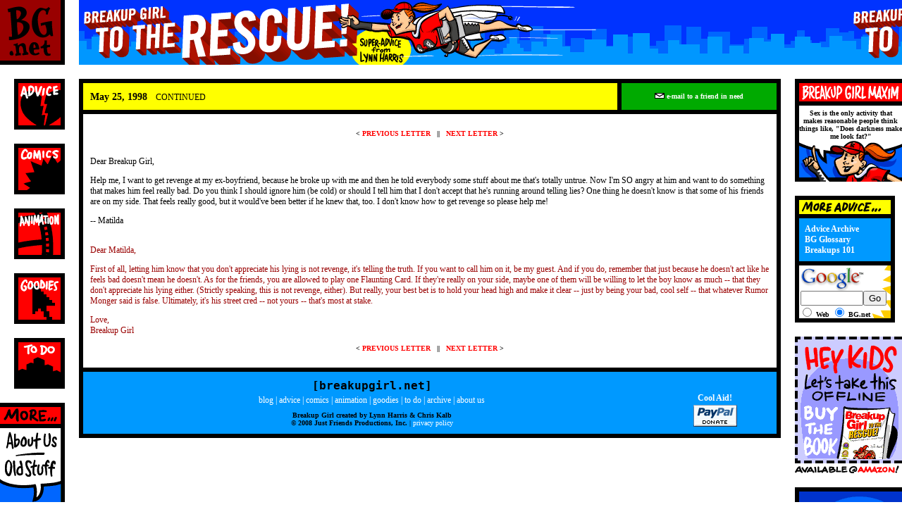

--- FILE ---
content_type: text/html
request_url: https://www.breakupgirl.net/advice/980525/980525e.html
body_size: 3814
content:
<!DOCTYPE HTML PUBLIC "-//W3C//DTD HTML 4.01 Transitional//EN" "http://www.w3.org/TR/html4/loose.dtd">
<html>
<head>
  <title>Breakup Girl Advice Column, May 25, 1998</title>

  <meta name="keywords" content="advice, Breakup Girl, romance, relationship, 
  relationships, dating, love, guidance, opinion, entertainment, 
  revenge, get back at, get him back, get her back, healing,
vengeful, vengeance, breaking up, breakup, broken up, jilted, breakups,
splitting, left, leaving, leave, split, dumped, dumper, dump, dumping, break
up, trust, trusting, trusted, trusty, honest, honesty, dishonesty, dishonest,
liar, lying, lies, lie, deceit, deception, snooping, snoop, snooper, nosy,
confess, confession">





<!-- ===============BEGIN ROLLOVER SCRIPT=============== -->

	<SCRIPT LANGUAGE="JavaScript">

	 function On(imgName) {
	 if (document.images) {
	 imgFile = imgName + "_on.gif"; document [imgName].src = imgFile;
	 }
	}

	 function Off(imgName) {
	 if (document.images) {
	 imgFile = imgName + "_of.gif"; document [imgName].src = imgFile;
	 }
	}
	
	 </SCRIPT>

<!-- ===============END ROLLOVER SCRIPT=============== -->




<!-- ===============BEGIN MAIL SCRIPT=============== -->

	<SCRIPT LANGUAGE="JavaScript">

     function mailpage() {
     mail_str = "mailto:?subject= BreakupGirl.net -- " + document.title;
     mail_str += "&body=Here's some fun relationship advice I thought you could use";
     mail_str += ". Just go to " + location.href; 
     location.href = mail_str;
     }

     </SCRIPT>

<!-- ===============END MAIL SCRIPT=============== -->





<link href="../../styles.css" rel="stylesheet" type="text/css">

</head>

<body topmargin="0" leftmargin="0" marginheight="0" marginwidth="0">





<table width="100%" border="0" cellspacing="0" cellpadding="0">
  <tr>
    <td width="92">
    
    
    
<a href="../../"
     	onMouseOver="On('../../images/ihome')"
     	onMouseOut="Off('../../images/ihome')"><img 
     src="../../images/ihome_of.gif" width="92" height="92"
     name="../../images/ihome" 
     border="0"
     alt="Home"></a></td>

    
    
    
    <td width="20"><img src="../../images/none.gif" width="20" height="20" alt=""></td>
    <td colspan="3" background="../../images/headresc.gif"><img src="../../images/none.gif" width="300" height="92" alt="Breakup Girl To The Rescue! - Super-Advice from Lynn Harris"></td>
  </tr>
  <tr>
    <td colspan="5"><img src="../../images/none.gif" width="20" height="20" alt=""></td>
  </tr>
  <tr>
    <td rowspan="2" background="../../images/fillleft.gif" valign="top">
      <table width="92" height="460" border="0" cellspacing="0" cellpadding="0">
        <tr>
          <td align="right" valign="top" bgcolor="#ffffff">





<a href="../../advice/index.html"
     	onMouseOver="On('../../images/iadvc')"
     	onMouseOut="Off('../../images/iadvc')"><img 
     src="../../images/iadvc_of.gif" width="72" height="72"
     name="../../images/iadvc" 
     border="0"
     alt="Advice"></a><br>

<img src="../../images/none.gif" width="20" height="20" alt=""><br>

<a href="../../comics/index.html"
     	onMouseOver="On('../../images/icomc')"
     	onMouseOut="Off('../../images/icomc')"><img 
     src="../../images/icomc_of.gif" width="72" height="72"
     name="../../images/icomc" 
     border="0"
     alt="Comics"></a><br>

<img src="../../images/none.gif" width="20" height="20" alt=""><br>

<a href="../../flash/index.html"
     	onMouseOver="On('../../images/iflsh')"
     	onMouseOut="Off('../../images/iflsh')"><img 
     src="../../images/iflsh_of.gif" width="72" height="72"
     name="../../images/iflsh" 
     border="0"
     alt="Animation"></a><br>

<img src="../../images/none.gif" width="20" height="20" alt=""><br>

<a href="../../download/index.html"
     	onMouseOver="On('../../images/imedi')"
     	onMouseOut="Off('../../images/imedi')"><img 
     src="../../images/imedi_of.gif" width="72" height="72"
     name="../../images/imedi" 
     border="0"
     alt="Goodies"></a><br>

<img src="../../images/none.gif" width="20" height="20" alt=""><br>

<a href="../../todo/index.html"
     	onMouseOver="On('../../images/ibigt')"
     	onMouseOut="Off('../../images/ibigt')"><img 
     src="../../images/ibigt_of.gif" width="72" height="72"
     name="../../images/ibigt" 
     border="0"
     alt="Big To Do"></a><br>



          </td>
        </tr>
      </table>
      <img src="../../images/mo_more.gif" width="92" height="41" alt="MORE..."><br>



<a href="../../friends/index.html"
     	onMouseOver="On('../../images/moabo')"
     	onMouseOut="Off('../../images/moabo')"><img 
     src="../../images/moabo_of.gif" width="92" height="26" 
     name="../../images/moabo"
     border="0" 
     alt="About Us" ></a><br>


      <img src="../../images/mo_sep.gif" width="92" height="11"><br>


<a href="../../archive.html"
     	onMouseOver="On('../../images/moarc')"
     	onMouseOut="Off('../../images/moarc')"><img 
     src="../../images/moarc_of.gif" width="92" height="30" 
     name="../../images/moarc"
     border="0" 
     alt="Archive" ></a><br>


      <img src="../../images/mo_stem.gif" width="92" height="33">






    </td>
    <td rowspan="2"> </td>
    <td rowspan="2" valign="top">
      <table width="100%" bgcolor="#000000" border="0" cellspacing="6" cellpadding="10">
        <tr>
          <td bgcolor="#ffff00">
          
          
          <font class="three"><b>May 25, 1998</b></font> &nbsp; <font class="body">CONTINUED</font>
          
          
          </td>
          <td bgcolor="#00aa00" width="200" align="center">
          
          
          <font class="box"><a href="javascript:mailpage()"><img src="../../images/envelope.gif" width="14" height="8" border="0" alt="e-mail">
          e-mail to a friend in need</a></font>
          
          
          </td>
        </tr>
        <tr>          
          <td colspan="2" bgcolor="#ffffff">
          
            <font class="body">
          
          
          
          



  <p align="center"><font class="one">&lt;
  <a href="980525d.html">PREVIOUS LETTER</a> &nbsp; || &nbsp;
  <a href="980525f.html">NEXT LETTER</a> &gt;</font><br>&nbsp;</p>


<p>Dear Breakup Girl,</p>

<p>Help me, I want to get revenge at my ex-boyfriend, because he broke up with
me and then he told everybody some stuff about me that's totally untrue. Now
I'm SO angry at him and want to do something that makes him feel really bad. Do
you think I should ignore him (be cold) or should I tell him that I don't
accept that he's running around telling lies? One thing he doesn't know is that
some of his friends are on my side. That feels really good, but it would've
been better if he knew that, too. I don't know how to get revenge so please
help me!</p>

<p>-- Matilda</p>

<p><br>
<FONT COLOR="#990000">Dear Matilda,</FONT></p>

<p><FONT COLOR="#990000">First of all, letting him know that you don't
appreciate his lying is not revenge, it's telling the truth. If you want to
call him on it, be my guest. And if you do, remember that just because he
doesn't act like he feels bad doesn't mean he doesn't. As for the friends, you
are allowed to play one Flaunting Card. If they're really on your side, maybe
one of them will be willing to let the boy know as much -- that they don't
appreciate his lying either. (Strictly speaking, this is not revenge, either).
But really, your best bet is to hold your head high and make it clear -- just
by being your bad, cool self -- that whatever Rumor Monger said is false.
Ultimately, it's his street cred -- not yours -- that's most at
stake.</FONT></p>

<p><FONT COLOR="#990000">Love,<br>
Breakup Girl</FONT></P>


  <p align="center"><font class="one">&lt;
  <a href="980525d.html">PREVIOUS LETTER</a> &nbsp; || &nbsp;
  <a href="980525f.html">NEXT LETTER</a> &gt;</font></p>
  


          
          
          
            </font>
          
          </td>
        </tr>
        <tr>
          <td colspan="2" bgcolor="#0099ff" align="center">




<table width="100%" border="0" cellspacing="0" cellpadding="0"><tr><td align="center">


<b><tt><font size=+1>[breakupgirl.net]</font></tt></b><br>

<img src="../../images/none.gif" width="10" height="4" alt=""><br>

<font class="white">

  <a href="../../blog/">blog</a> 
| <a href="../../advice/index.html">advice</a> 
| <a href="../../comics/index.html">comics</a>
| <a href="../../flash/index.html">animation</a>
| <a href="../../download/index.html">goodies</a>
| <a href="../../todo/index.html">to do</a>
| <a href="../../archive.html">archive</a>
| <a href="../../friends/index.html">about&nbsp;us</a>

</font>

<br><img src="../../images/none.gif" width="10" height="8" alt=""><br>

<font class="one">Breakup Girl created by Lynn Harris &amp; Chris Kalb<br>
&copy; 2008 Just Friends Productions, Inc.</font><font class="smallbox"> | <a href="/friends/privacy.html">privacy policy</a></font>


</td><td width="10"><img src="../../images/none.gif" width="10" height="10" alt=""></td><td align="center" valign="bottom">


<font class="white"><b>Cool Aid!</b></font><br>
<img src="../../images/none.gif" width="10" height="2" alt=""><br>
<form action="https://www.paypal.com/cgi-bin/webscr" method="post">
<input type="hidden" name="cmd" value="_xclick">
<input type="hidden" name="business" value="justfriendsinc@yahoo.com">
<input type="hidden" name="item_name" value="Breakup Girl Cool-Aid">
<input type="hidden" name="no_shipping" value="1">
<input type="hidden" name="return" value="http://www.breakupgirl.net">
<input type="hidden" name="cancel_return" value="http://www.breakupgirl.net">
<input type="hidden" name="cn" value="Any Thoughts?">
<input type="hidden" name="currency_code" value="USD">
<input type="hidden" name="tax" value="0">
<input type="image" src="https://www.paypal.com/images/x-click-but04.gif" border="0"
 name="submit" alt="Make payments with PayPal - it's fast, free and secure!">
 </form>


</td></tr></table>




          </td>
        </tr>
      </table>
    </td>
    <td width="20" rowspan="2"><img src="../../images/none.gif" width="20" height="20" alt=""></td>
    <td width="152" height="152" valign="top" background="../../images/sidebg.gif">
      <table width="152" cellpadding="0" cellspacing="0" border="0" bgcolor="#ffffff"><tr><td>




<!-- ===============BEGIN RANDOM MAXIM=============== -->
      
      <img src="../../images/max_top.gif" width="152" height="43" alt="Important Breakup Girl Maxim:"><table 
      width="152" border="0" cellspacing="0" cellpadding="0"><tr><td width="6" bgcolor="#000000"><img src="../../images/none.gif" width="6" height="1" alt=""></td>
      <td width="146" align="center"><font class="one"><script type="text/javascript" src="../../maxim.js"></script></font></td></tr></table>
      <img src="../../images/max_bott.gif" width="152" height="59" alt="Breakup Girl Sez"><br>

<!-- ===============END RANDOM MAXIM=============== -->




      <img src="../../images/none.gif" width="20" height="20" alt=""><br>




<!-- ===============BEGIN MEANWHILE=============== -->

    <table width="142" border="0" cellpadding="0" cellspacing="6" bgcolor="#000000">
	  <tr>
	    <td align="left" valign="top" bgcolor="#ffff00">
	    <img src="../../images/box_advi.gif" alt="MEANWHILE..."></td>
      </tr>
      <tr>
	    <td valign="top" bgcolor="#0099ff">
	       <table cellpadding="6" border="0"><tr><td>
	       <font class="boxbig">
	       
	       <a href="../archive.html">Advice Archive</a><br>
	       <a href="../glossary.html">BG Glossary</a><br>
	       <a href="../../essays/index.html">Breakups 101</a>
	       
	       </font>
           </td></tr></table>
	    </td>
	  </tr>
      <tr>
	    <td valign="top" bgcolor="#ffffff" background="../../images/googlebg.gif">

        
<!-- SiteSearch Google -->
<FORM method=GET action="http://www.google.com/search">
<input type=hidden name=ie value=UTF-8>
<input type=hidden name=oe value=UTF-8>
<A HREF="http://www.google.com/">
<IMG SRC="../../images/google2.gif" border="0" ALT="Google"></A><br>
<img src="../../images/none.gif" height="4" width="2" alt=""><INPUT TYPE=text name=q size=9 maxlength=255 value=""><INPUT type=submit name=btnG VALUE="Go">
<font class="one">
 <input type=hidden name=domains value="BreakupGirl.Net"><br><input type=radio name=sitesearch value=""> Web <input type=radio name=sitesearch value="http://www.breakupgirl.net" checked> BG.net
</font>
</FORM>
<!-- SiteSearch Google -->
        
        

        </td>
      </tr>
	</table>

<!-- ===============END MEANWHILE=============== -->
      



      <img src="../../images/none.gif" width="20" height="20" alt=""><br>




<!-- ===============BEGIN BOOK PROMO=============== -->

      <a href="../../friends/book.html"><img src="../../images/hey_bgttr.gif" width="152" height="180" border="0" alt="Hey Kids! Buy The Book!"></a><br>
      <a href="http://www.amazon.com/exec/obidos/redirect?link_code=ur2&tag=breakupgirl-20&camp=1789&creative=9325&path=tg%2Fdetail%2F-%2F0316340618" target="new"><img src="../../images/hey_amaz.gif" width="150" height="14" border="0" alt="Available at Amazon"></a><img src="http://www.assoc-amazon.com/e/ir?t=breakupgirl-20&amp;l=ur2&amp;o=1" width="1" height="1" border="0" alt="" style="border:none !important; margin:0px !important;" />

<!-- ===============END BOOK PROMO=============== -->




      <img src="../../images/none.gif" width="20" height="20" alt=""><br>



      </td></tr></table>
    </td>
  </tr>
  <tr>
    <td background="../../images/fillrght.gif"><img src="../../images/none.gif" width="20" height="20" alt=""></td>
  </tr>
</table>

</body>
</html>

--- FILE ---
content_type: text/css
request_url: https://www.breakupgirl.net/styles.css
body_size: 213
content:
/* Breakup Girl CSS */.body { font-family: verdana; font-size: 12px; }.body a:link { color: #ff0000; text-decoration: none; }.body a:visited { color: #990000; text-decoration: none; }.body a:hover { color: #ff0000; text-decoration: underline; }.bg { font-family: verdana; font-size: 12px; color: #990000 }.bg a:link { color: #ff0000; text-decoration: none; }.bg a:visited { color: #cc0000; text-decoration: none; }.bg a:hover { color: #ff0000; text-decoration: underline; }.white { font-family: verdana; font-size: 12px; color: #ffffff }.white a:link { color: #ffffff; text-decoration: none; }.white a:visited { color: #000000; text-decoration: none; }.white a:hover { color: #ffff00; text-decoration: underline; }.one { font-family: verdana; font-size: 10px; font-weight: bold; }.one a:link { color: #ff0000; text-decoration: none; }.one a:visited { color: #990000; text-decoration: none; }.one a:hover { color: #ff0000; text-decoration: underline; }.small { font-family: verdana; font-size: 10px; }.small a:link { color: #ff0000; text-decoration: none; }.small a:visited { color: #990000; text-decoration: none; }.small a:hover { color: #ff0000; text-decoration: underline; }.smallbox { font-family: verdana; font-size: 10px; }.smallbox a:link { color: #ffffff; text-decoration: none; }.smallbox a:visited { color: #000000; text-decoration: none; }.smallbox a:hover { color: #ffff00; text-decoration: underline; }.tiny { font-family: verdana; font-size: 9px; }.tiny a:link { color: #ff0000; text-decoration: none; }.tiny a:visited { color: #990000; text-decoration: none; }.tiny a:hover { color: #ff0000; text-decoration: underline; }.three { font-family: verdana; font-size: 14px; }.three a:link { color: #ff0000; text-decoration: none; }.three a:visited { color: #990000; text-decoration: none; }.three a:hover { color: #ff0000; text-decoration: underline; }.four { font-family: verdana; font-size: 24px; }.four a:link { color: #ff0000; text-decoration: none; }.four a:visited { color: #990000; text-decoration: none; }.four a:hover { color: #ff0000; text-decoration: underline; }.five { font-family: verdana; font-size: 30px; }.five a:link { color: #ff0000; text-decoration: none; }.five a:visited { color: #990000; text-decoration: none; }.five a:hover { color: #ff0000; text-decoration: underline; }.box { font-family: verdana; font-size: 10px; font-weight: bold; }.box a:link { color: #ffffff; text-decoration: none; }.box a:visited { color: #000000; text-decoration: none; }.box a:hover { color: #ffff00; text-decoration: underline; }.boxbig { font-family: verdana; font-size: 12px; font-weight: bold; }.boxbig a:link { color: #ffffff; text-decoration: none; }.boxbig a:visited { color: #000000; text-decoration: none; }.boxbig a:hover { color: #ffff00; text-decoration: underline; }.head  { font-family: verdana; font-size: 30px; font-weight: bold; }.predhead { font-family: verdana; font-size: 20px; font-weight: bold; color: #ff0000 }.predhead a:link { color: #ff0000; text-decoration: underline; }.predhead a:visited { color: #990000; text-decoration: none; }.predhead a:hover { color: #ff0000; text-decoration: underline; }.predbody { font-family: verdana; font-size: 10px; font-weight: bold; color: #ff0000 }.predbody a:link { color: #ff0000; text-decoration: underline; }.predbody a:visited { color: #990000; text-decoration: none; }.predbody a:hover { color: #ff0000; text-decoration: underline; }